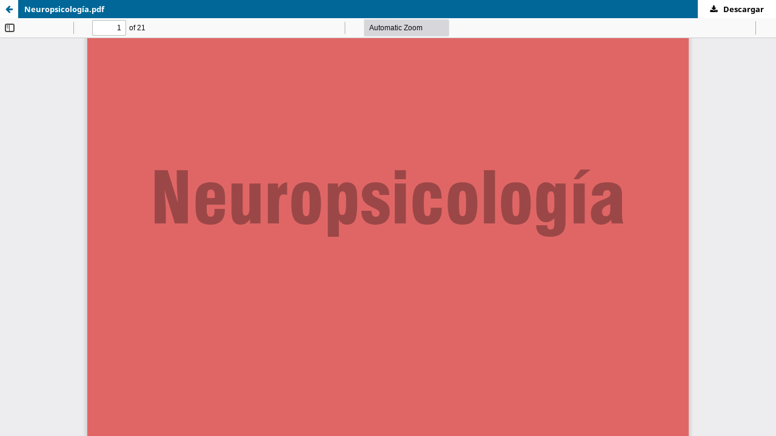

--- FILE ---
content_type: text/html; charset=utf-8
request_url: https://editorial.ucp.edu.co/omp/index.php/e-books/catalog/view/74/77/3042
body_size: 6500
content:
<!DOCTYPE html>
<html lang="es-ES" xml:lang="es-ES">
<head>
	<meta http-equiv="Content-Type" content="text/html; charset=utf-8" />
	<meta name="viewport" content="width=device-width, initial-scale=1.0">
	<title>PDF visualización del fichero Neuropsicología.pdf</title>

	
<link rel="icon" href="https://editorial.ucp.edu.co/omp/public/presses/1/favicon_es_ES.png">
<meta name="generator" content="Open Monograph Press 3.3.0.4">
<link rel="schema.DC" href="http://purl.org/dc/elements/1.1/" />
<meta name="DC.Date.created" scheme="ISO8601" content="2022-12-01"/>
<meta name="DC.Date.dateSubmitted" scheme="ISO8601" content="2023-01-31"/>
<meta name="DC.Date.modified" scheme="ISO8601" content="2023-01-31"/>
<meta name="DC.Description" xml:lang="en" content=""/>
<meta name="DC.Description" xml:lang="es" content="Los encuentros nacionales de estudiantes se han convertido en una oportunidad para que los estudiantes puedan organizar un evento que contribuya al intercambio de saberes innovadores y actuales, asumiendo una perspectiva de análisis y reflexiones necesarias para el desarrollo de la psicología en el país. Teniendo en cuenta que, los anteriores 5 encuentros Nacionales de Estudiantes de Psicología “ENEPSI”, desarrollados en Colombia enfatizaron su evento en un tema de interés general para la Psicología en nuestro país, se ha considerado como referente principal para la creación del evento actual él V ENEPSI, Salud Mental a la Vanguardia del Bienestar, desarrollado por estudiantes de la Universidad Cesmag, Universidad Mariana y Corporación universitaria Minuto de Dios."/>
<meta name="DC.Identifier" content="74/77/3042"/>
<meta name="DC.Identifier.URI" content="https://editorial.ucp.edu.co/omp/index.php/e-books/catalog/book/74/77/3042"/>
<meta name="DC.Language" scheme="ISO639-1" content="es"/>
<meta name="DC.Rights" content="Derechos de autor 2022 Portal de Libros Electrónicos - Universidad Católica de Pereira"/>
<meta name="DC.Rights" content="https://creativecommons.org/licenses/by-nc/4.0/deed.es_ES"/>
<meta name="DC.Source" content="Portal de Libros Electrónicos - Universidad Católica de Pereira"/>
<meta name="DC.Source.URI" content="https://editorial.ucp.edu.co/omp/index.php/e-books"/>
<meta name="DC.Title" content="Neuropsicología"/>
<meta name="DC.Title.Alternative" xml:lang="en" content=""/>
<meta name="DC.Type" content="Text.Chapter"/>
	<link rel="stylesheet" href="https://editorial.ucp.edu.co/omp/index.php/e-books/$$$call$$$/page/page/css?name=stylesheet" type="text/css" /><link rel="stylesheet" href="https://editorial.ucp.edu.co/omp/index.php/e-books/$$$call$$$/page/page/css?name=font" type="text/css" /><link rel="stylesheet" href="https://editorial.ucp.edu.co/omp/lib/pkp/styles/fontawesome/fontawesome.css?v=3.3.0.4" type="text/css" /><link rel="stylesheet" href="https://editorial.ucp.edu.co/omp/public/presses/1/styleSheet.css?d=2020-11-26+15%3A59%3A26" type="text/css" /><link rel="stylesheet" href="https://editorial.ucp.edu.co/omp/public/presses/1/styleSheet.css?v=3.3.0.4" type="text/css" />
	<script src="https://editorial.ucp.edu.co/omp/lib/pkp/lib/vendor/components/jquery/jquery.min.js?v=3.3.0.4" type="text/javascript"></script><script src="https://editorial.ucp.edu.co/omp/lib/pkp/lib/vendor/components/jqueryui/jquery-ui.min.js?v=3.3.0.4" type="text/javascript"></script><script src="https://editorial.ucp.edu.co/omp\plugins/themes/default\js/lib/popper/popper.js?v=3.3.0.4" type="text/javascript"></script><script src="https://editorial.ucp.edu.co/omp\plugins/themes/default\js/lib/bootstrap/util.js?v=3.3.0.4" type="text/javascript"></script><script src="https://editorial.ucp.edu.co/omp\plugins/themes/default\js/lib/bootstrap/dropdown.js?v=3.3.0.4" type="text/javascript"></script><script src="https://editorial.ucp.edu.co/omp\plugins/themes/default\js/main.js?v=3.3.0.4" type="text/javascript"></script>
</head>
<body class="pkp_page_catalog pkp_op_view">

		<header class="header_viewable_file">

		
		<a href="https://editorial.ucp.edu.co/omp/index.php/e-books/catalog/book/74" class="return">
			<span class="pkp_screen_reader">
				Vuelva para ver los detalles sobre Una perspectiva desde la psicología a los retos contemporáneos
			</span>
		</a>

		<span class="title">
			Neuropsicología.pdf
		</span>

		<a href="https://editorial.ucp.edu.co/omp/index.php/e-books/catalog/download/74/77/3042?inline=1" class="download" download>
			<span class="label">
				Descargar
			</span>
			<span class="pkp_screen_reader">
				Descargar PDF
			</span>
		</a>

	</header>

	<script type="text/javascript" src="https://editorial.ucp.edu.co/omp/plugins/generic/pdfJsViewer/pdf.js/build/pdf.js"></script>
	<script type="text/javascript">
		
			$(document).ready(function() {
				PDFJS.workerSrc='https://editorial.ucp.edu.co/omp/plugins/generic/pdfJsViewer/pdf.js/build/pdf.worker.js';
				PDFJS.getDocument('https://editorial.ucp.edu.co/omp/index.php/e-books/catalog/download/74/77/3042?inline=1').then(function(pdf) {
					// Using promise to fetch the page
					pdf.getPage(1).then(function(page) {
						var pdfCanvasContainer = $('#pdfCanvasContainer');
						var canvas = document.getElementById('pdfCanvas');
						canvas.height = pdfCanvasContainer.height();
						canvas.width = pdfCanvasContainer.width()-2; // 1px border each side
						var viewport = page.getViewport(canvas.width / page.getViewport(1.0).width);
						var context = canvas.getContext('2d');
						var renderContext = {
							canvasContext: context,
							viewport: viewport
						};
						page.render(renderContext);
					});
				});
			});
		
	</script>
	<script type="text/javascript" src="https://editorial.ucp.edu.co/omp/plugins/generic/pdfJsViewer/pdf.js/web/viewer.js"></script>
	<script type="text/javascript">
		// Creating iframe's src in JS instead of Smarty so that EZProxy-using sites can find our domain in $pdfUrl and do their rewrites on it.
		$(document).ready(function() {
			var urlBase = "https://editorial.ucp.edu.co/omp/plugins/generic/pdfJsViewer/pdf.js/web/viewer.html?file=";
			var pdfUrl = "https:\/\/editorial.ucp.edu.co\/omp\/index.php\/e-books\/catalog\/download\/74\/77\/3042?inline=1";
			$("#pdfCanvasContainer > iframe").attr("src", urlBase + encodeURIComponent(pdfUrl));
		});
	</script>

	<div id="pdfCanvasContainer" class="viewable_file_frame">
				<iframe src="" width="100%" height="100%" style="min-height: 500px;" allowfullscreen webkitallowfullscreen></iframe>
	</div>
	
</body>
</html>


--- FILE ---
content_type: text/css
request_url: https://editorial.ucp.edu.co/omp/public/presses/1/styleSheet.css?d=2020-11-26+15%3A59%3A26
body_size: 153
content:
a{
	text-decoration: none;
	list-style: none;
	list-style-position: none;
	color: black;
}


a.icono::before{
	content: url('Imagen8.png');	 
}

--- FILE ---
content_type: text/css
request_url: https://editorial.ucp.edu.co/omp/public/presses/1/styleSheet.css?v=3.3.0.4
body_size: 153
content:
a{
	text-decoration: none;
	list-style: none;
	list-style-position: none;
	color: black;
}


a.icono::before{
	content: url('Imagen8.png');	 
}